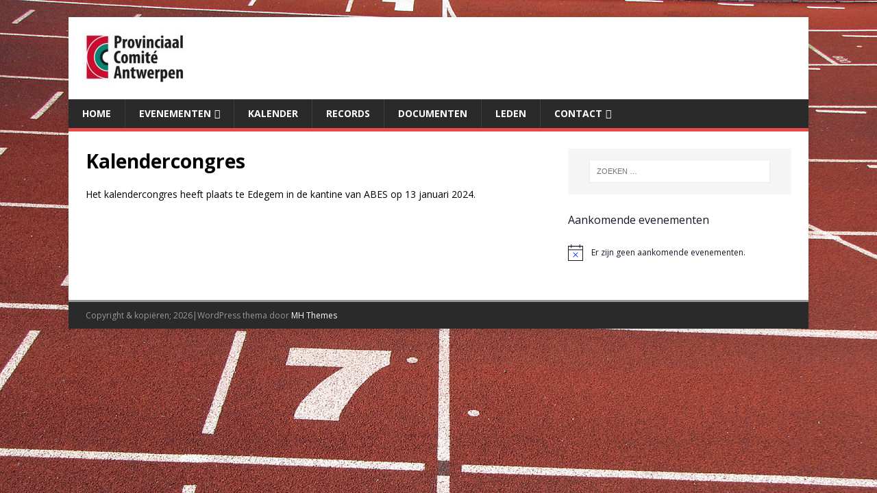

--- FILE ---
content_type: application/javascript
request_url: https://pcantwerpen.be/wp-content/plugins/catfolders-document-gallery/assets/js/dataTables/natural.min.js?ver=2.0.4
body_size: 1266
content:
!function(){function t(t,r,e){var n=/(^-?[0-9]+(\.?[0-9]*)[df]?e?[0-9]?%?$|^0x[0-9a-f]+$|[0-9]+)/gi,a=/(^[ ]*|[ ]*$)/g,c=/(^([\w ]+,?[\w ]+)?[\w ]+,?[\w ]+\d+:\d+(:\d+)?[\w ]?|^\d{1,4}[\/\-]\d{1,4}[\/\-]\d{1,4}|^\w+, \w+ \d+, \d{4})/,$=/^0x[0-9a-f]+$/i,o=/^0/,i=/(<([^>]+)>)/gi,u=t.toString().replace(a,"")||"",l=r.toString().replace(a,"")||"";e||(u=u.replace(i,""),l=l.replace(i,""));var f=u.replace(n,"\0$1\0").replace(/\0$/,"").replace(/^\0/,"").split("\0"),_=l.replace(n,"\0$1\0").replace(/\0$/,"").replace(/^\0/,"").split("\0"),p=parseInt(u.match($),10)||1!==f.length&&u.match(c)&&Date.parse(u),d=parseInt(l.match($),10)||p&&l.match(c)&&Date.parse(l)||null;if(d){if(p<d)return -1;if(p>d)return 1}for(var s=0,g=Math.max(f.length,_.length);s<g;s++){var h=!(f[s]||"").match(o)&&parseFloat(f[s],10)||f[s]||0,w=!(_[s]||"").match(o)&&parseFloat(_[s],10)||_[s]||0;if(isNaN(h)!==isNaN(w))return isNaN(h)?1:-1;if(typeof h!=typeof w&&(h+="",w+=""),h<w)return -1;if(h>w)return 1}return 0}jQuery.extend(jQuery.fn.dataTableExt.oSort,{"natural-asc":function(r,e){return t(r,e,!0)},"natural-desc":function(r,e){return -1*t(r,e,!0)},"natural-nohtml-asc":function(r,e){return t(r,e,!1)},"natural-nohtml-desc":function(r,e){return -1*t(r,e,!1)},"natural-ci-asc":function(r,e){return t(r=r.toString().toLowerCase(),e=e.toString().toLowerCase(),!0)},"natural-ci-desc":function(r,e){return -1*t(r=r.toString().toLowerCase(),e=e.toString().toLowerCase(),!0)}})}();